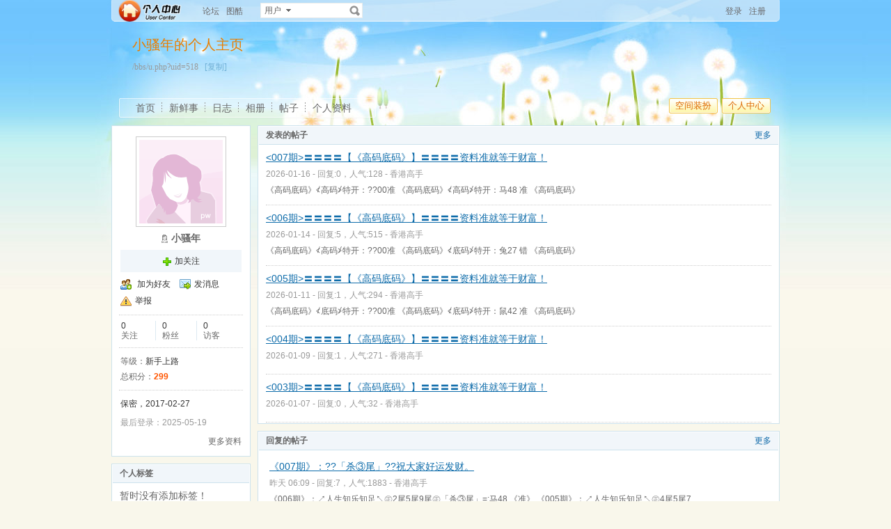

--- FILE ---
content_type: text/html; charset=GB2312
request_url: https://www.800950.com/bbs/u.php?uid=518
body_size: 8190
content:
<!doctype html>
<html>
<head>
<meta charset="gbk" />
<title>小骚年的个人主页 - 六合彩 - Powered by phpwind</title>
<meta name="generator" content="phpwind 8.7" />
<meta name="description" content="小骚年的个人主页" />
<meta name="keywords" content="小骚年的个人主页,六合彩" />
<base id="headbase" href="/bbs/" />
<link rel="stylesheet" href="images/pw_core.css?20111111" />
<link rel="stylesheet" href="u/images/style.css?20111111" />
<link rel="stylesheet" href="images/post/minieitor/minieitor.css?20111111" />
<style type="text/css">
/*body bg*/
html{background-color:#f9f7eb;}
body{color:#666666;font:12px Tahoma,Arial;}
.warp{background:url(u/themes/default85/images/head_bg.jpg) center 0 repeat-x;min-height:600px;}

/*link*/
a{color:#0e6caa; text-decoration:none;}
a:hover,.line{ text-decoration:underline;}
.s7{color:#6fb0d6;}
.s7:hover{color:#0e6caa;}
/*head bg*/
.header{/*background:url(u/themes/default85/images/head_pic.png) center top no-repeat;*/}

/*space banner*/
.spBan h2{color:#ea7e00;}
.spBan p{color:#999999;}

/*main bg*/
	.contUser{background:#ffffff;}/*right -> content*/
	
/*menu app*/
.menuApp{margin-top:35px;}

/*foot*/
.foot{color:#999999;}
.foot a{color:#666666;}

/*nav*/
.navA li a{color:#666666;font-size:14px;}
.navA li a:hover{text-decoration:none;color:#000;}
	/*left menubar list*/
		.navB .one a{font-size:14px;color:#0e6caa;}
		.navB a:hover{ text-decoration:none;}
		.navB li em{color:#ff0000; font-style:normal;}
		.navB .current a{color:#0e6caa;color:#333333;font-weight:700;}
		.navB .current,.navB li:hover{background:url(u/themes/default85/images/navBcur.png) 10px 0 no-repeat;}
		
/*app nav*/
.appNav_top{ background:url(u/themes/default85/images/appNav_top.png) no-repeat;}
.appNav{ background:url(u/themes/default85/images/appNav.png) no-repeat;color:#33798e;}
.appNav ul{background:url(u/themes/default85/images/appNav_ul.png) left bottom no-repeat;}
.appNav_bottom{ background:url(u/themes/default85/images/appNav_bottom.png) no-repeat;}
.appNav a{color:#33798e;}
.appNav li.current{background:url(u/themes/default85/images/appNav_cur.png) right center no-repeat; font-weight:700;}

	/*content nav one*/
.navC{border-bottom:1px solid #cce2ed;}
		.navC li{border-left:1px solid #cce2ed;border-right:1px solid #cce2ed;}
.navC li a{border-top:1px solid #cce2ed;background:#f1f6fa;color:#676568;}
.navC li a:hover{background:#ffffff;text-decoration:none;}
.navC .current,.navC li:hover{border-left:1px solid #cce2ed;border-right:1px solid #cce2ed;}
.navC li:hover a{border-top:1px solid #cce2ed;}
.navC .current a,.navC .current a:hover{background:#ffffff;border-bottom:1px solid #ffffff;color:#333333;border-top:1px solid #cce2ed;}
.navC .current a{ font-weight:700;}
		
/*nav bottom tips*/
	.tips input{color:#7eb0d3;}
	
/*box*/
.boxA,.boxB{border:1px solid #cce2ed;background:#ffffff;}
	.boxA h2,.boxB h2{background:#f1f6fa;border-bottom:1px solid #cce2ed;color:#666666;}
	
	.boxA h2 a{color:#106aa9;}
	.boxA .s7{color:#6fb0d6;}
.boxC{border:1px solid #cce2ed;}
	.boxC h3{font-weight:700;color:#333333;}

/*home info*/
.userInfo_home{background: url(u/themes/default85/images/userInfo.jpg) 0 0 no-repeat;}
	.userInfo{}
		.userInfoweek .button{background:url(u/themes/default85/images/pub.png) no-repeat;color:#ffffff;text-shadow: 1px 1px 0 #2d6dbf;}
		.userInfoweek .button:hover{ background-position:0 -28px;}
		.homeSk_input{background:url(u/themes/default85/images/homeSk_input.png) no-repeat;}
	.limit{color:#444444;}
	.homeSk{background:url(u/themes/default85/images/textarea.png) no-repeat;}
	.sk_show,.sk_img,.sk_link{color:#666;}

/*border*/
.bdA{border-bottom:1px solid #e4e4e4;}
.bdB{border-bottom:1px dotted #e4e4e4;}
/*bg*/
.bgA{background:#f1f6fa;}
.bgB{background:#ffffff;}
/*title*/
h1{font-size:14px;font-weight:700;color:#333333;line-height:1.5;padding-top:2px;}
.h5{border-bottom:1px solid #cce2ed;}
	.h5 li a{color:#666666;}
	.h5 .tab a{}
	.h5 .tab a:hover{ text-decoration:none;background:#f1f6fa;}
	.h5 .tab .current a{border:1px solid #cce2ed;border-bottom:0;background:#ffffff;}
/*list*/
.ulA li:hover,.ulA li.current{background:#f1f6fa;}
.ulA em{font-size:11px;}
.ulE li a{color:#666666;}
.ulE li.current,.ulE li:hover{background:#f1f6fa;}
.ulE li.current a{color:#0e6caa;}
/*replay dl*/
.redlA dl{background:#f1f6fa;}
.redlA .replyip{border:1px solid #c9ddec;background:#fff;color:#333;}
/*share*/
.shareA{background:#ffffff;border:1px solid #e4e4e4;}
.shareA span{border-left:1px solid #e4e4e4;background:#f1f6fa;}
.shareA:hover{border:1px solid #0e6caa;background:#6fb0d6;text-decoration:none;color:#ffffff;}
.shareA:hover span{border-left:1px solid #0e6caa;background:#6fb0d6;}
/*table*/
.tr2 td{border-top:1px solid #e4e4e4;border-bottom:1px dotted #e4e4e4;}
.tr3 td{border-bottom:1px dotted #e4e4e4;}
.tr3 .name em{color:#999999;}
.tr3 .name{color:#333333;}
.tr3 .value{color:#999999;}
.tr3 .value .b a{color:#333333;}
.setTable .th{color:#333333;}
.z .tr5:hover td{background:#f1f6fa;}
.z2 .tr3:hover td{background:#f4f9fc;}
.tr6 th{background:#f1f6fa;}
.tr6 td,.tr6 th{border-bottom:1px solid #cce2ed;color:#333333;}
.user-tr:hover{background:#f1f6fa;}
/*jobcenter*/
.tasks_text .one{background:#f1f6fa;}
/*mail add*/
.mailFri dl{background:#f1f6fa;}
.mailFri .current dl{border:1px solid #fae3b9;background:#ffffe3;}
/*search*/
.search{border:1px solid #eaeceb;background:#ffffff;}
.search .sip{background:#ffffff;}
.search ul{border:1px solid #e4e4e4;background:#ffffff;}
.search ul li:hover,.search ul li.current{background:#f1f6fa;}
.search button{background:#fff url(u/images/search.png) 2px 2px no-repeat;}
.spaceTip{background:#ffffe3;border:1px solid #fae3b9;}
.spaceTip a{color:#0e6caa;}
/*user list*/
.dlA .dl{border-top:1px dotted #cccccc;}
.dlA .dl2{background:#f1f6fa;}
.dlA .dl2 dt img{border:1px solid #e4e4e4;background:#ffffff;}
.dlB .dl{border-bottom:0px dotted #cccccc;}
.dlB .dd p,.dlB .dd2 p{color:#333;}
.dlE dl{border-bottom:1px solid #e4e4e4;}
.dynamic .dd,.dynamic .dd2{border-bottom:1px dotted #e4e4e4;}
.feedImg img{border:1px solid #e4e4e4;}
.feedImgB{border:1px solid #cccccc;background:#f9f9f9;color:#999999;}
.feedImgB a{color:#6fb0d6;}
/*infoBox*/
.ulInfoA li{border-left:1px solid #dce9f1;}
.ulInfoA li em{font-size:14px; font-weight:700; font-family:Tahoma, Geneva, sans-serif}
.ulInfoA li a{color:#666666;}
.ulInfoA li a em{color:#0e6caa;}
/*jobcenter*/
.user-tr td,.user-tr3 td{border-top:1px dotted #e4e4e4;}
.user-tr img{border:1px solid #e4e4e4;}
.text_open{ font-size:14px;color:#333333;font-weight:700;}
.text_open:hover{text-decoration:none;color:#0e6caa;}
.current .text_open{text-decoration:none;color:#0e6caa;}
.tasks_face_list li img{border:1px solid #e4e4e4;}
.tasks_text_tr td{border-top:0;}
/*app groups list*/
.dlC .dd .titleB{border-bottom:1px dotted #cccccc;}
.dlC .dd2 p.titleB{color:#333;}
/*hot*/
.w300 h2{ font-size:14px;color:#ff5500; font-weight:700;}
.w300-box{border:1px solid #e4e4e4;}
.w-390 .tr3:hover td{background:#f1f6fa;}
.today-user a{color:#333333;}
.img-list-a .current dd{ font-size:14px;color:#ff5500; font-weight:700;}
.img-list-a dl{border-bottom:1px solid #e4e4e4;}
.img-list-b li .aimg{background:#ffffff;border:1px solid #e4e4e4;}
/*ap photo*/
.g_listA li .aimg,.galbum_photo .g_listA li .aimg{background:#ffffff;border:1px solid #e4e4e4;}
.g_listAC li.current div.aimg,.galbum_photo .g_listA li.current .aimg{border:1px solid #fae3b9;background:#ffffe3;}
/*toolItem*/
.toolItem{border-bottom:2px solid #e4e4e4;}
.toolItem th{font-weight:700}
.toolItem .infos{border-bottom:1px dotted #cccccc;}
.toolInfo .toolTitle{background-color:#ffffe3; font-weight:800;border-top:2px solid #cccccc;}
/*flash upload*/
.g_photosbox td{border-bottom:1px dotted #e4e4e4;}
.photoup dt{border:1px solid #cccccc;}
/* space setting */
.moduleList li{border:1px solid #cce2ed; background-color:#f1f6fa;}
.moduleList li .icon,.moduleList li label.fl{color:#999999;}
/*help pop*/
a.help_a i{border:1px solid #fae3b9;background:#ffffe3;color:#333333;}
/*conFeed*/
.homeBg{background:#ffffff url(u/themes/default85/images/homebg.png) right 0 repeat-y;}
.feedsAll{background:#ffffff url(u/themes/default85/images/) repeat-x;border:1px solid #cce2ed;border-bottom:0;}
/*space_info*/
#space_info .face img{ border:1px solid #cccccc;}
#space_info .line{border-bottom:1px dotted #cccccc;}
.appList li a{color:#333333;}
/*conFeed*/
.conFeed .dl{border-bottom:1px dotted #cccccc;}
.conFeed .dl:hover{background:#f9f9f9;}
.conFeed .dd .title{color:#333333;} /*weibo title*/
.conFeed .dd cite a{color:#999999;}
.forward{border:1px solid #e4e4e4;background:#f9f9f9;}
.redlB .img{border:1px solid #e4e4e4;background:#ffffff;}
.redlB .dlA{border-top:1px dotted #cccccc;}
.redlB .ddA textarea{border:1px solid #e4e4e4;}
.forward .redlB{background:#ffffff;}
.feedAdmin{border-bottom:1px dotted #cccccc;}
/*Friends List*/
.friDl{border-bottom:1px dotted #cce2ed;}
/*friends search*/
.friSearch{background:#f4f9fc;}
.friSip{border:1px solid #e4e4e4;}
.friSelect{border-left:1px solid #e4e4e4;}
/*windows table*/
.tA{border-top:1px solid #e8f5fb}
.tA .tr td{background:#f2f9fd;border-bottom:1px solid #d7eef8;border-right:1px solid #f2f9fd;border-left:1px solid #f2f9fd;color:#698fa0;}
.tA td,.tA th{border-bottom:1px solid #e8f5fb;border-right:1px solid #fff;border-left:1px solid #fff;}
.tA tr:hover td,.tA tr:hover th{background:#f7fbff;border-bottom:1px solid #e8f5fb;border-right:1px solid #e8f5fb;border-left:1px solid #e8f5fb;color:#1d6180;}
/*span color*/
.s1{color:#f00;}/*red*/
.s2{color:#ff5500;}/*org*/
.s3{color:#080;}/*green*/
.s4{color:#0e6caa;}/*blue*/
.s5{color:#333333;}/*black*/
.s6{color:#666666;}
.s7{color:#6fb0d6;}
.gray{color:#999999;}
/*ie6 png 24*/
.topwarp,.place div.one,.place div img,.navA,.popImgdel,.appNav_top,.appNav,.appNav_bottom,.logo img,.appNav .one li a img,h4.site img,.refresh img,.aset img{_behavior: url("u/images/iepngfix.htc");}

/*expandApp*/
.expandApp{border:1px solid #cce2ed;background:#ffffff;}
.msg span{position: absolute;font-size:14px;text-align:center; left: 600px; top: 294px; width: 350px; height: 17px; font-family: Arial; text-align: left; word-wrap: break-word;}
</style>

<link rel="stylesheet" href="u/images/usercenter.css?20111111" />

<script type="text/javascript" src="js/core/core.js"></script>
<script type="text/javascript" src="js/pw_ajax.js"></script>
<script type="text/javascript" src="js/core/tab.js"></script>
<script>
var imgpath = 'images';
var verifyhash = '5f47bcf9';
var winduid = '';
var windid	= '';
var groupid	= 'guest';
var charset = 'gbk';
var basename = '';
var temp_basename = '';
var modeimg = 'images/apps';
function resizeImg(ele){
	var a=ele;
	if(a.width<30||a.height<30){
		setTimeout(function(){
resizeImg(a);
		},10)
		return false;
	}
	if(a.width>100){
		
a.width = 100;

		} else if(a.height>100){
a.height=100;
		}
}
</script>

<!--[if IE 9 ]>
<meta name="msapplication-task" content="name=网站首页; action-uri=/bbs; icon-uri=favicon.ico" />
<meta name="msapplication-task" content="name=个人中心; action-uri=u.php; icon-uri=images/ico/home.ico" />
<meta name="msapplication-task" content="name=我的帖子; action-uri=apps.php?q=article; icon-uri=images/ico/post.ico" />
<meta name="msapplication-task" content="name=消息中心; action-uri=message.php; icon-uri=images/ico/mail.ico" />
<meta name="msapplication-task" content="name=我的设置; action-uri=profile.php; icon-uri=images/ico/edit.ico" />
<![endif]-->
</head>
<body>

<div class="warp">
	<div class="header">
	<div class="topbar">
		<div class="topwarp cc">
<a href="index.php" class="logo"><img src="u/images/logo.png" width="116" height="31" title="六合彩" /></a>
<div class="fl mr10">

	<span    ><a id="nav_key_up_1" href="index.php?m=bbs" title="" >论坛</a></span>

	<span    ><a id="nav_key_up_9" href="html/channel/tucool" title="" >图酷</a></span>

	<span    ><a id="nav_key_up_" href="" title="" ></a></span>

</div>
<div class="search">
<form id="searchForm" action="searcher.php" method="post" target="_blank">
	<input type="hidden" name="verify" value="5f47bcf9">
	<input type="hidden" name="step" value="2">
	<input id="searchType" type="hidden" name="type" value="user">
	<span id="submitSearch" class="adown fl cp">用户</span>
	<div id="searchTypeSelect" class="fl" style="display:none;">
		<ul>
	
	<li id="searchType_thread" class="current">帖子</li>
	
	<li id="searchType_user" >用户</li>
	
	<li id="searchType_forum" >版块</li>

		</ul>
	</div>
	<input id="searchKeyword" class="sip" name="keyword" type="text">
	<button type="submit">搜索</button>
</form>
</div>
<script type="text/javascript">
var timeoutSpecifier = null;
function hideSubMenu(subMenuId) {
	timeoutSpecifier = setTimeout(function() {
		getObj(subMenuId).style.display = 'none';
	}, 100);
}
function ctrlSubMenu(parentId, subMenuId) {
	clearTimeout(timeoutSpecifier);
	getObj(subMenuId).style.display = '';
	getObj(parentId).onmouseout = function() {
		hideSubMenu(subMenuId);
		getObj(parentId).onmouseout = '';
	};
	getObj(subMenuId).onmouseout = function() {
		hideSubMenu(subMenuId);
	};
	getObj(subMenuId).onmouseover = function() {
		clearTimeout(timeoutSpecifier);
		getObj(subMenuId).style.display = '';
	};
}
function bindSearchTypes() {
	var elements = getObj('searchTypeSelect').getElementsByTagName('li');
	for (i=0; i<elements.length; i++) {
		elements[i].onclick = function() {
currentType = this.id.substr(11);
getObj('searchType').value = currentType;
selectSearchType();

getObj('submitSearch').innerHTML = this.innerHTML.replace(/(\s*$)/g, "");
if (getObj('searchKeyword').value != '') {
	//getObj('searchForm').submit();
} else {
	getObj('searchKeyword').focus();
}
displayElement('searchTypeSelect', false);
		}
	}
}
function selectSearchType() {
	var elements = getObj('searchTypeSelect').getElementsByTagName('li');
	currentType = getObj('searchType').value;
	for (i=0; i<elements.length; i++) {
		elements[i].className = (elements[i].id.substr(11) == currentType ? 'current' : '');
	}
}


onReady(function(){
		if(is_webkit && getObj('bookmarkExplore')){
getObj('bookmarkExplore').parentNode.removeChild(getObj('bookmarkExplore'));
		}
		bindSearchTypes();
		getObj('submitSearch').onmouseover = function() {
selectSearchType();
ctrlSubMenu('submitSearch', 'searchTypeSelect');
		};
})
//getObj('submitSearch').onclick = function() {getObj('searchForm').submit();};
</script>
<div class="fr">

	<a href="login.php">登录</a>
	<a href="register.php" class="mr10" rel="nofollow">注册</a>

</div>
		</div>
	</div>
<!--head begin-->

	<div class="head">
		<div class="spBan">
<div class="site">
	<h2 id="spaceName">
		小骚年的个人主页
		<a id="showNameEditLink" style="display:none;" class="s7 f12" href="u.php?a=set&tab=basic">[编辑]</a>
	</h2>
	<p></p>
	<p>/bbs/u.php?uid=518 &nbsp;<a href="javascript:;" id="bookmarkExplore" onClick="Addtoie('/bbs/u.php?uid=518','小骚年的个人主页');" class="s7">[收藏]</a>&nbsp;<a href="javascript:;" onClick="CopyCode('/bbs/u.php?uid=518')" class="s7">[复制]</a></p>
</div>
<div class="bannerBg"></div>
		</div>
		<div class="cc">
		<div class="fr">
	<span class="btn4 fl"><span><button onClick="location.href='/bbs/u.php?a=set'">空间装扮</button></span></span><span class="btn4 fl"><span><button onClick="location.href='/bbs/u.php'">个人中心</button></span></span>
		</div>
		<div class="navA">
<ul>
	<li class="current"><a href="u.php?uid=518">首页</a></li>
	<li><a href="apps.php?q=weibo&uid=518">新鲜事</a></li>

	<li><a href="apps.php?q=diary&uid=518">日志</a></li>


	<li><a href="apps.php?q=photos&uid=518">相册</a></li>

	<li><a href="apps.php?q=article&uid=518">帖子</a></li>
	<li class="none"><a href="u.php?a=info&uid=518">个人资料</a></li>
	<!-- <li><a href="apps.php?q=diary" class="down">更多</a></li> -->
</ul>
		</div>
		</div>
	</div>
<script>
/**/
</script>

	</div>
	<div id="menu_setskin" style="display:none;">
		<div class="pw_menu" style="position:absolute;margin:-2px 0 0 -431px;height:270px;width:435px;">
		<div class="pw_menuBg">
<h6><img src="images/pwicon/style.gif" align="absmiddle" alt="个人中心风格切换" /></h6>
<div class="c mb10">&nbsp;</div>

	<ul class="cc menuSkin" style="height:210px;">

		<li class="li_menu_skin li_menu_skin1 " style='display:block;'>
<a href="javascript:;" onClick="Change_Skin('black');">
	<i style="background:url(u/themes/black/images/preview.jpg) no-repeat">&nbsp;</i>
	<span><label for="skinblack"><input type="radio" name="spaceskin" value="black" id="skinblack" class="mr5"  />黑色</label></span>
</a>
		</li>

		<li class="li_menu_skin li_menu_skin1 " style='display:block;'>
<a href="javascript:;" onClick="Change_Skin('default');">
	<i style="background:url(u/themes/default/images/preview.jpg) no-repeat">&nbsp;</i>
	<span><label for="skindefault"><input type="radio" name="spaceskin" value="default" id="skindefault" class="mr5"  />翱翔</label></span>
</a>
		</li>

		<li class="li_menu_skin li_menu_skin1 current" style='display:block;'>
<a href="javascript:;" onClick="Change_Skin('default85');">
	<i style="background:url(u/themes/default85/images/preview.jpg) no-repeat">&nbsp;</i>
	<span><label for="skindefault85"><input type="radio" name="spaceskin" value="default85" id="skindefault85" class="mr5"  checked />蒲公英</label></span>
</a>
		</li>

		<li class="li_menu_skin li_menu_skin1 " style='display:block;'>
<a href="javascript:;" onClick="Change_Skin('ink');">
	<i style="background:url(u/themes/ink/images/preview.jpg) no-repeat">&nbsp;</i>
	<span><label for="skinink"><input type="radio" name="spaceskin" value="ink" id="skinink" class="mr5"  />山水</label></span>
</a>
		</li>

		<li class="li_menu_skin li_menu_skin1 " style='display:block;'>
<a href="javascript:;" onClick="Change_Skin('love');">
	<i style="background:url(u/themes/love/images/preview.jpg) no-repeat">&nbsp;</i>
	<span><label for="skinlove"><input type="radio" name="spaceskin" value="love" id="skinlove" class="mr5"  />友情</label></span>
</a>
		</li>

		<li class="li_menu_skin li_menu_skin1 " style='display:block;'>
<a href="javascript:;" onClick="Change_Skin('navgreen');">
	<i style="background:url(u/themes/navgreen/images/preview.jpg) no-repeat">&nbsp;</i>
	<span><label for="skinnavgreen"><input type="radio" name="spaceskin" value="navgreen" id="skinnavgreen" class="mr5"  />礼物</label></span>
</a>
		</li>

		<li class="li_menu_skin li_menu_skin2 " style='display:none;'>
<a href="javascript:;" onClick="Change_Skin('navyblue');">
	<i style="background:url(u/themes/navyblue/images/preview.jpg) no-repeat">&nbsp;</i>
	<span><label for="skinnavyblue"><input type="radio" name="spaceskin" value="navyblue" id="skinnavyblue" class="mr5"  />深蓝</label></span>
</a>
		</li>

		<li class="li_menu_skin li_menu_skin2 " style='display:none;'>
<a href="javascript:;" onClick="Change_Skin('prayer');">
	<i style="background:url(u/themes/prayer/images/preview.jpg) no-repeat">&nbsp;</i>
	<span><label for="skinprayer"><input type="radio" name="spaceskin" value="prayer" id="skinprayer" class="mr5"  />祈祷</label></span>
</a>
		</li>

</ul>

<div class="cc" style="padding-left:12px;padding-bottom:5px;">
 <input type="hidden" name="skin_now_page" id="skin_now_page" value="1">
 <input type="hidden" name="skin_total_page" id="skin_total_page" value="2">
 <div class="pages o_useskin_pages" style="position:absolute;">

	<a name="o_useskin_pages_name_1" class='current' id="o_useskin_pages_1" href="javascript:;" onClick="show_o_useskin_page(1);change_link_bg(1);">1</a>

	<a name="o_useskin_pages_name_2"  id="o_useskin_pages_2" href="javascript:;" onClick="show_o_useskin_page(2);change_link_bg(2);">2</a>

  <a href="javascript:;" onClick="show_o_useskin_nextpage();change_link_bg_nextpage();">&raquo;</a></div>
</div>

		</div>
		</div>
	</div>
<script>
/**/
</script>
	<div class="main">

<div class="sideAll">
	
<script>
var db_urlcheck = "phpwind.net,phpwind.com";
var db_bbsurl = '/bbs';
</script>
<script type="text/javascript" src="js/pw_lwd.js"></script>
		<div class="sideA">

<div id="space_info" class="boxA">
	<h2 style="display:none;"></h2>
	<div class="face tac mb5"><img src="images/face/none.gif" width="120" height="120" /></div>
	<p class="tac mb5">
<span class="women_unol mr5" title="离线" alt="离线" style="display:inline-block; text-indent:0; float:none;"></span><strong class="f14 b">小骚年</strong>
	</p>
	<p class="mb5"></p>
	<div>

	</div>

	<div class="cc mb5 tac pd5 bgA">
<a href="javascript:;" onclick="Attention.add(this,'518',0)" class="add_follow">加关注</a>

	</div>
	<ul class="appList cc">
		<li><img src="u/images/space/si_1.png" class="mr5" />
<a href="pw_ajax.php?action=addfriend&touid=518" onclick="return ajaxurl(this);">加为好友</a>

		</li>

		
		<li><img src="u/images/space/si_6.png" class="mr5" /><a href="pw_ajax.php?action=msg&touid=518" onclick="return ajaxurl(this);">发消息</a></li>
		
		<li><img src="u/images/space/report.png" class="mr5" /><a id="report_user" href="javascript:;" onclick="sendmsg('pw_ajax.php?action=report&type=user&tid=518','',this.id);">举报</a></li>
	</ul>

	<div class="line"></div>
	<ul class="ulInfoA cc">
		<li class="none"><span class="s5">0</span><p>关注</p></li>
		<li><span class="s5">0</span><p>粉丝</p></li>
		<li><span class="s5">0</span><p>访客</p></li>
	</ul>
	<div class="line"></div>
	<ul>
		<li><span>等级：</span><span class="s5">新手上路</span></li>

		<li><span>总积分：</span><span class="s2 b">299</span></li>

    </ul>

	<div class="line"></div>
	<ul class="mb5">
		<li class="s5">保密，2017-02-27
		</li>

	</ul>
	<p class="gray mb5">最后登录：2025-05-19</p>
	<p class="cc">

		<span class="fr"><a class="s6" href="u.php?a=info&uid=518">更多资料</a></span>

	</p>

</div>

<div class="boxA" id="space_tags">
	<h2>
		<span>个人标签</span>
	</h2>

	<div class="p10 f14">暂时没有添加标签！</div>

</div>

		</div>
		<div class="sideB side_750">

<div class="boxA" id="space_article">
	<h2>

		<em><a href="apps.php?q=article&uid=518">更多</a></em>

		<span>发表的帖子</span>
	</h2>

	<div class="article_list">

		<dl>
<dt><a href="read.php?tid=1052037" class="line"><007期>〓〓〓〓【《高码底码》】〓〓〓〓资料准就等于财富！ </a></dt>
<dd><p class="gray">2026-01-16 - 回复:0，人气:128 - <a href="thread.php?fid=2" class="gray">香港高手</a></p>《高码底码》≮高码≯特开：??00准
《高码底码》≮高码≯特开：马48 准
《高码底码》</dd>
		</dl>

		<dl>
<dt><a href="read.php?tid=1041296" class="line"><006期>〓〓〓〓【《高码底码》】〓〓〓〓资料准就等于财富！ </a></dt>
<dd><p class="gray">2026-01-14 - 回复:5，人气:515 - <a href="thread.php?fid=2" class="gray">香港高手</a></p>《高码底码》≮高码≯特开：??00准
《高码底码》≮底码≯特开：兔27 错
《高码底码》</dd>
		</dl>

		<dl>
<dt><a href="read.php?tid=1034557" class="line"><005期>〓〓〓〓【《高码底码》】〓〓〓〓资料准就等于财富！ </a></dt>
<dd><p class="gray">2026-01-11 - 回复:1，人气:294 - <a href="thread.php?fid=2" class="gray">香港高手</a></p>《高码底码》≮底码≯特开：??00准
《高码底码》≮底码≯特开：鼠42 准
《高码底码》</dd>
		</dl>

		<dl>
<dt><a href="read.php?tid=1024980" class="line"><004期>〓〓〓〓【《高码底码》】〓〓〓〓资料准就等于财富！ </a></dt>
<dd><p class="gray">2026-01-09 - 回复:1，人气:271 - <a href="thread.php?fid=2" class="gray">香港高手</a></p></dd>
		</dl>

		<dl>
<dt><a href="read.php?tid=1017525" class="line"><003期>〓〓〓〓【《高码底码》】〓〓〓〓资料准就等于财富！ </a></dt>
<dd><p class="gray">2026-01-07 - 回复:0，人气:32 - <a href="thread.php?fid=2" class="gray">香港高手</a></p></dd>
		</dl>

	</div>

</div>

<div class="boxA" id="space_reply">
	<h2>

		<em><a href="apps.php?q=article&uid=518&see=post">更多</a></em>

		<span>回复的帖子</span>
	</h2>

	<div class="article_list">
		<ul class="ulA">

<dl>
                <dt><a href="job.php?action=topost&tid=1050399&pid=5907274" class="line" target="_blank">《007期》：??「杀③尾」??祝大家好运发财。 </a></dt>
                <dd><p class="gray">昨天 06:09 - 回复:7，人气:1883 - <a href="thread.php?fid=2" class="gray">香港高手</a></p>《006期》：↗人生知乐知足↖㊣2尾5尾9尾㊣「杀③尾」=:马48 《准》
《005期》：↗人生知乐知足↖㊣4尾5尾7</dd>
            </dl>

<dl>
                <dt><a href="job.php?action=topost&tid=1048923&pid=5889240" class="line" target="_blank">↘016期↙〔空空荡荡〕【［杀 5 合］】保你横财 ..</a></dt>
                <dd><p class="gray">昨天 00:51 - 回复:20，人气:1561 - <a href="thread.php?fid=5" class="gray">新澳门高手</a></p>↘003期↙［杀 5 合］ 01合+03合+04合+06合+07合 特开鸡09盈
↘004期↙［杀 5 合］ 01合+04合+08合+09合+11</dd>
            </dl>

<dl>
                <dt><a href="job.php?action=topost&tid=1048740&pid=5888191" class="line" target="_blank">016期：超准{杀2段}！超准{杀2段}！超准{杀2段} ..</a></dt>
                <dd><p class="gray">昨天 00:16 - 回复:22，人气:1863 - <a href="thread.php?fid=5" class="gray">新澳门高手</a></p>354期：卍谢阿美卍★2段3段★{杀2段} T 鼠30对
355期：卍谢阿美卍★2段4段★{杀2段} T 狗08错
356期：卍谢</dd>
            </dl>

<dl>
                <dt><a href="job.php?action=topost&tid=1048338&pid=5888200" class="line" target="_blank">016期【专赌↖独字合字↖，［菊花台］】</a></dt>
                <dd><p class="gray">前天 22:55 - 回复:9，人气:389 - <a href="thread.php?fid=5" class="gray">新澳门高手</a></p>016期［菊花台］合字合字合字↖独字合字↖特 ？[对]</dd>
            </dl>

<dl>
                <dt><a href="job.php?action=topost&tid=1047986&pid=5885767" class="line" target="_blank">【016期】: 《「8合」 》 全部真实记录....，回 ..</a></dt>
                <dd><p class="gray">前天 21:52 - 回复:68，人气:3076 - <a href="thread.php?fid=5" class="gray">新澳门高手</a></p>【359期】:「8合」∞02合13合05合03合01合08合09合06合∞特 羊11(对)
【360期】:「8合」∞10合04合07合02合</dd>
            </dl>

		</ul>
	</div>

</div>

<script type="text/javascript" src="js/app_comment.js"></script>
<script type="text/javascript" src="u/js/board.js"></script>
<div class="boxA" id="space_messageboard">
    <h2>

		<span>留言板</span>
	</h2>
	<div id="board_container" class="p10">
		<form method="post" name="FORM" action="apps.php?q=ajax&a=commreply" onsubmit="return false;">
		<div class="minieitor_pw cc">
<ul class="miniUl">
	<li><a href="javascript:" title="插入url链接" class="milink_pw" onClick="createLinkBox();" id="createlinkid">插入url链接</a></li>
	<li><a href="javascript:" title="添加表情" class="mishow_pw" id="td_face" onClick="showDefault();resetPos(this);" unselectable="on">添加表情</a></li>
</ul>
<div class="minitextarea">
	<textarea maxlength="200" id="board" name="atc_content"></textarea>
	<input type="hidden" id="board_uid" value="518" />
	<div class="c"></div>
</div>
<div class="c"></div>
		</div>
		<span class="btn" style="margin:0;"><span><button type="submit" onclick="postBoard();">留言</button></span></span>
		<div id="linkbox" style="display:none;"></div>
		</form>
		<div class="mb10 c">&nbsp;</div>
		<div class="dlA">
<div id="createboardbox"></div>

		</div>
	</div>
</div>
 <script>
var charset = 'gbk';
var imgpath   = 'images';
var stylepath = '';
function addsmile(NewCode){
	getObj('board').value += ' [s:'+NewCode+'] ';
}
function resetPos(o){
	getObj('pw_box').style.top = o.getBoundingClientRect().top+ietruebody().scrollTop-227+'px'
}
</script>
<script type="text/javascript" src="html/js/face.js"></script>
<script type="text/javascript" src="js/post.js"></script>
<div id="menu_face" class="menu" style="display:none;"></div>

		</div>
	
</div>

	<div class="c"></div>
  </div>
	<div class="foot">
		<div class="mb5">
    <div class="bottom tac">
<span class="mr10"><a id="nav_key_up_12" href="sendemail.php" title="" >联系我们</a></span><span class="gray mr10">|</span><span class="mr10"><a id="nav_key_up_13" href="simple/" title="" >无图版</a></span><span class="gray mr10">|</span><span class="mr10"><a id="nav_key_up_14" href="m/introduce.php" title="" >手机浏览</a></span><span class="gray mr10">|</span><a href="job.php?action=erasecookie&verify=0662b722" rel="nofollow">清除Cookies</a>
    </div>
		</div>
		<div class="f10 s6 tac">
<p class="mb5">Powered by <a href="http://www.phpwind.net/" target="_blank" class="s4">phpwind v8.7</a>&nbsp;<a href="http://www.phpwind.com/certificate.php?host=www.800950.com" target="_blank" rel="nofollow">Certificate</a> Copyright Time now is:01-17 06:52<br /> &copy;2003-2011 <a href="/bbs/" target="_blank">九龙</a> 版权所有 Gzip enabled   <span id="stats"></span>
<span id="windspend">Total 0.059292(s)</span></p>
		</div>
	</div>
</div>

<script type="text/javascript" src="js/global.js"></script>
<script type="text/javascript" src="js/app_global.js"></script>

<script defer src="https://static.cloudflareinsights.com/beacon.min.js/vcd15cbe7772f49c399c6a5babf22c1241717689176015" integrity="sha512-ZpsOmlRQV6y907TI0dKBHq9Md29nnaEIPlkf84rnaERnq6zvWvPUqr2ft8M1aS28oN72PdrCzSjY4U6VaAw1EQ==" data-cf-beacon='{"version":"2024.11.0","token":"346a07f6c7644bc29bcb37e79e2c7d40","r":1,"server_timing":{"name":{"cfCacheStatus":true,"cfEdge":true,"cfExtPri":true,"cfL4":true,"cfOrigin":true,"cfSpeedBrain":true},"location_startswith":null}}' crossorigin="anonymous"></script>
</body>
</html>

<script>
var openmenu = {'td_omainNav' : 'menu_omainNav'};
window.onReady(function(){
	read.InitMenu();
	//消息提示
	new messageTip(35).init();
});
WINDOW_LOADED=1;
</script>


--- FILE ---
content_type: text/css
request_url: https://www.800950.com/bbs/images/post/minieitor/minieitor.css?20111111
body_size: 682
content:
/*-------------------------------------
#Description:      minieitor.css
#Version:          v0.1
#Author:           2010-4-17 13:00
#Recent:           2010-4-17 13:00
-------------------------------------*/
.c{clear:both;font:0px/0px Arial;overflow:hidden;height:0;width:0;}
.minieitor_pw .miniUl,.minieitor_pw .miniUl li:hover,.milink_pw,.mistrong_pw,.micolor_pw,.mishow_pw{background:url(bg.png) 9999px 9999px;}
.minieitor_pw{border:1px solid #c8c8c8; font-size:12px;overflow:hidden;margin-bottom:10px;background:#fff;}
.minieitor_pw .miniUl{ background-position:0 bottom;padding:0 6px;overflow:hidden;height:28px;margin:0;border-bottom:1px solid #e4e4e4;}
.minieitor_pw .miniUl li{float:left;margin:4px 3px 0 0;padding:0;width:20px;height:20px; list-style:none;}
.minieitor_pw .miniUl li:hover{ background-position:-40px 0;}
.minieitor_pw .miniUl li a{float:left;width:18px;height:18px;display:block; text-indent:-2000em;overflow:hidden;}
.minitextarea{padding:2px 2px 2px 4px;_padding:2px 4px;_float:left;}
.minitextarea textarea{border:0;width:100%;_width:100%;line-height:1.5;height:80px;padding:0;margin:0; font-size:12px;float:left;overflow-y:auto;}
.mistrong_pw{ background-position:4px 4px; background-repeat:no-repeat;}
.micolor_pw{ background-position:4px -18px;}
.milink_pw{ background-position:3px -43px;}
.mishow_pw{ background-position:2px -68px;}
.minibox{border:1px solid #ccc;background:#fff;}
#colorbox{width:91px;height:78px;padding:3px 0 0 3px;overflow:hidden;border:1px solid #ccc;background:#fff;}
#colorbox div{cursor:pointer;width:8px;height:8px;float:left;margin:0 3px 3px 0;border:1px #000 solid;font:0/8px arial}

.face_main{height:200px;overflow-Y:auto}
.face_main ul{padding:5px 0 0 5px;}
.face_main li{float:left;width:40px;margin:7px 7px 0;display:inline;}
.face_main li img{max-width:32px;max-height:32px;padding:3px;_width:32px;_height:32px;float:left;}
.face_main li a{border:1px solid #fff;display:block;float:left;}
.face_main li a:hover{border:1px solid #76daff;}
.face_pages{padding:10px 0 10px 10px;}
.face_pages a,.face_pages b{float:left;border:1px solid #e0e0e0;background:#fff;color:#505050; font-size:11px;padding:0 5px;margin-right:1px;}
.face_pages a:hover,.face_pages b{background:#808080;color:#fff; text-decoration:none;}

.wy_menu{border:1px solid #c4e7fc;padding:1px;background:#fff; position:absolute;width:308px}
.wy_menu .wy_title{line-height:22px;padding:0 5px;background: url(editor_bg.png) 0 -120px repeat-x;color:#2054ce;cursor:move}
.wy_title .down_left,.wy_title .down_right{width:0;height:0;overflow:hidden; text-indent:-2000em;line-height:0;border-top:5px transparent dotted;border-bottom:5px transparent dotted;margin-top:5px; cursor:pointer;}
.wy_title .down_left{border-right:5px #0086de solid;border-left:0;}
.wy_title .down_right{border-left:5px #0086de solid;border-right:0;}
.wy_title ul{float:left;margin:1px 5px 0;padding-top:1px;}
.wy_title li{float:left;line-height:21px;padding:0 5px; cursor:pointer;}
.wy_title .current{border-left:1px solid #abd1e5;border-right:1px solid #abd1e5;border-top:2px solid #3ca61a;background:#fff;line-height:18px;color:#0066cc;}
.wy_title li i{font-style:normal;float:left;}

--- FILE ---
content_type: application/javascript
request_url: https://www.800950.com/bbs/u/js/board.js
body_size: 652
content:
function postBoard(){
	var title = getObj('board').value;
	var uid = getObj('board_uid').value;
	if (typeof(uid) == "undefined") {
		showDialog('error','没有要留言的对象');
		return false;
	}
	if (title.length < 3) {
		showDialog('error','留言字数不得少于3字节');
		return false;
	}
	
	if (title.length > 200) {
		showDialog('error','留言字数不得多于200字节');
		return false;
	}
	
	if (uid == winduid) {
		showDialog('error','不能自己给自己留言');
		return false;
	}
	ajax.send('apps.php?q=ajax&a=postboard','&uid='+uid+'&title='+ajax.convert(title),function(){
		var rText = ajax.runscript(ajax.request.responseText);
		if (rText.indexOf('<') != -1){
			var createboardbox = getObj('createboardbox');
			createboardbox.innerHTML = rText + createboardbox.innerHTML;
			getObj('board').value = '';
		} else {
			ajax.guide();
		}
	});
}
function delBoard(bid){
	if (isNaN(bid)) {
		showDialog('error','错误');
	}
	ajax.send('apps.php?q=ajax&a=delboard','id='+bid,function(){
		var rText = ajax.request.responseText;
		if (rText=='success') {
			delElement('board_'+bid);
		} else {
			ajax.send();
		}
	});
}
function creatBoard(container,bid,face,title){
	if (isNaN(bid)) {
		showDialog('error','错误');
	}
	container = objCheck(container);
	var dl	= elementBind('dl','board_'+bid,'cc');
	var dt	= elementBind('dt');
	var img	= elementBind('img','','img-50');
	img.src	= face;
	var img_a = elementBind('a');
	img_a.href = 'u.php';
	img_a.appendChild(img);
	dt.appendChild(img_a);
	var dd  = elementBind('dd','','dd60');
	var del_a = elementBind('a','','del fr mr10','cursor: pointer;');
	del_a.setAttribute('onclick',"pwConfirm('是否确定删除本条留言',this,function(){delBoard('"+bid+"')})");
	del_a.innerHTML = '删除';
	var username_a = elementBind('a','','b');
	username_a.href = 'u.php';
	username_a.innerHTML = windid;
	var postdate_span = elementBind('span','','gray');
	var date = new Date();
	var thispost = dateFormat(date,'yyyy-mm-dd hh:ii:ss');
	postdate_span.innerHTML = thispost+': ';
	var title_p = elementBind('p','','f14');
	title_p.innerHTML = title;
	
	dd.appendChild(del_a);
	dd.appendChild(username_a);
	dd.appendChild(postdate_span);
	dd.appendChild(title_p);
	dl.appendChild(dt);
	dl.appendChild(dd);
	/*
	var dd2 = elementBind('dd','','dd30 ddbor');
	var username_a = elementBind('a');
	username_a.href = 'mode.php?q=user';
	username_a.innerHTML = windid;
	var postdate_span = elementBind('span','','f10 gray');
	var date = new Date();
	var thispost = dateFormat(date,'yyyy-mm-dd hh:ii:ss');
	postdate_span.innerHTML = thispost+': ';
	var br = elementBind('br');
	var title_span = elementBind('span');
	title_span.innerHTML = title;
	dd2.appendChild(username_a);
	dd2.appendChild(postdate_span);
	dd2.appendChild(br);
	dd2.appendChild(title_span);
	dl.appendChild(dt);
	dl.appendChild(dd);
	dl.appendChild(dd2);
	*/
	var createboardbox = getObj('createboardbox');
	createboardbox.insertBefore(dl,createboardbox.firstChild);
}

--- FILE ---
content_type: application/javascript
request_url: https://www.800950.com/bbs/js/post.js
body_size: 3983
content:
/*
descript:贴子页js
*/
var count = 1;
var menushow = '';
var picpath = imgpath+"/post/smile/";

var header = document.getElementsByTagName("head")[0];
var script = document.createElement("script");
script.src = 'js/lang/zh_cn.js';
header.appendChild(script);

if (document.documentElement.addBehavior) {
	document.documentElement.addBehavior("#default#userdata");
}

var PwFace = {

	tabNum : 4,
	perpage : 0,
	tabObj : null,
	mainObj : null,

	init : function(tabid, mainid, tabnum, perpage) {
		PwFace.tabObj = getObj(tabid);
		PwFace.mainObj = getObj(mainid);
		if (typeof tabnum != 'undefined') PwFace.tabNum = tabnum;
		if (typeof perpage != 'undefined') PwFace.perpage = perpage;
		PwFace.initTab();
		PwFace.show(defaultface);
	},

	layout : function(o) {
		getObj(o).className = 'wy_menu';
		getObj(o).innerHTML = '<div class="wy_title cc" onmousedown="read.move(event)"><span class="adel" onclick="closep();document.body.onclick=null;" title="关闭">close.gif</span><b id="doleft" style="display:none" class="down_left fl" onclick="PwFace.showTab(-1)" title="上一个">上一个</b><b id="doright" style="display:none" class="down_right fr" onclick="PwFace.showTab(1)" title="下一个">下一个</b><ul id="face_tab"></ul></div><div class="face_main"><ul class="cc" id="face_main"></ul><div id="face_page" class="face_pages cc"></div></div>';
	},

	initTab : function() {
		var _html = '',i =0;
		for (var p in facedb) {
			if (p != 'event') _html += '<li id="ft_' + p + '" unselectable="on"' + (++i > PwFace.tabNum ? ' style="display:none"' : '') + '><a href="javascript://" hidefocus="true" onclick="PwFace.show(\''+p+'\');return false;">' + facedb[p] + '</a></li>';
		}
		PwFace.tabObj.innerHTML = _html;
	},

	showTab : function(p) {
		var index = -1;
		var menus = PwFace.tabObj.getElementsByTagName('li'),len = menus.length;
		for (var i = 0; i < len; i++) {
			if (menus[i].style.display != "none") {
				index = i;
				break;
			}
		}
		index += p;
		if (index < 0 || index + PwFace.tabNum > menus.length) return;
		for (i = 0; i < len; i++){
			if (i >= index && i < index + PwFace.tabNum){
				menus[i].style.display = "";
			} else{
				menus[i].style.display = "none";
			}
		}
	},

	selectTab : function(id) {
		var menus = PwFace.tabObj.getElementsByTagName('li');
		for (var i = 0,len = menus.length; i < len; i++) {
			menus[i].className = (menus[i].id.substr(3) == id) ? 'current' : '';
		}
	},

	show : function(id, p) {
		PwFace.selectTab(id);
		p = p || 1;
		var sublist = faces[id];
		if (PwFace.perpage > 0) {
			var l = sublist.length;
			if (is_ie) l -= 1;
			var page = Math.max(Math.ceil(l/PwFace.perpage),1);
			var _html = '';
			if (page > 1) {
				for (var i = 1; i <= page; i++) {
					_html += (i==p) ? '<b>' + i + '</b>' : '<a href="javascript:" onclick="PwFace.show(\''+id+'\','+i+');return false;">'+i+'</a>';
				}
			}
			getObj('face_page').innerHTML = _html;
			sublist = sublist.slice(PwFace.perpage * (p-1), Math.min(PwFace.perpage * p, sublist.length));
		}
		var _html = '';
		for (var i = 0; i < sublist.length; i++) {
			if (typeof sublist[i] != 'undefined')
				_html += '<li><a title="'+face[sublist[i]][1]+'" href="javascript:void(0)" onMousedown="PwFace.addsmile('+sublist[i]+');return false;"><img src="' + picpath + face[sublist[i]][0] + '" alt=" '+face[sublist[i]][1]+'" /></a></li>';
		}
		PwFace.mainObj.innerHTML = _html;
	},

	addsmile : function(NewCode) {
		if (typeof B != 'undefined' && typeof B.editor != 'undefined' && editor != null) {
			//editor.focus();
			editor.pasteHTML('<img src="' + imgpath + '/post/smile/' + face[NewCode][0] + '" emotion="' + NewCode + '" /> ');
			if(is_ie){
				setTimeout(function(){
				var rng = editor.getRng();
				rng.collapse(false);
				rng.select();
				}, 100);
			}

		} else if (typeof addsmile == 'function') {
			addsmile(NewCode);
		}
	}
}

function showDefault(){
	if (!IsElement('face_tab')) {
		loadFaceCss();
		read.obj = getObj("td_face");
		read.guide();
		PwFace.layout('menu_face');
	}
	read.open('menu_face', 'td_face', '2');
	PwFace.init('face_tab', 'face_main');
	var menus = PwFace.tabObj.getElementsByTagName('li');
	if(menus){
		showTabBtn(menus.length);
	}
	getObj('pw_box').onmousedown=function(e){
		e = e||event;
		if (e.stopPropagation){
			e.stopPropagation();
		}else{
			e.cancelBubble = true;
		}

	};
	document.body.onmousedown = closePWBox;
}
function closePWBox(){
	closep();
	document.body.onmousedown = null;
	getObj('pw_box').onmousedown = null;
}
function showTabBtn(length){
	if(length <= 4){
		return false;
	}
	if(getObj("doleft") && getObj("doright")){
		getObj("doleft").style.display = "";
		getObj("doright").style.display = "";
	}
	return false;
}

function loadFaceCss() {
	if (IsElement('face_css'))
		return;
	var css = elementBind('link','face_css');
	css.setAttribute('id', 'face_css');
	css.setAttribute('href',imgpath + '/post/c_editor/face.css');
	css.setAttribute('rel','stylesheet');
	css.setAttribute('type','text/css');
	header.appendChild(css);
}

/**** myshow start****/
var myshow    = '';
var showid    = "gb_0";
var subjectid = "200";

function addgeneralface(NewCode) {
	if (typeof WYSIWYD == 'function') {
		if (editor._editMode == 'textmode') {
			editor.focusEditor();
			AddText('[img]','');
			AddText(NewCode + '[/img]','');
		} else {
			editor.restoreRange();
			editor.insertHTML('<img src="' + NewCode + '" />');
		}
	} else {
		document.FORM.atc_content.value += ' [img]'+NewCode+'[/img] ';
	}
}
function showGeneral(){
	if (!IsElement('generalbuttons')) {
		read.obj = getObj("td_generalface");
		read.guide();
		ajax.send('pw_ajax.php?action=showsmile&type=general&subjectid=0','',initGeneralFace);
	} else {
		read.open('menu_generalface','td_generalface','2');
		showGeneralFace(showid,subjectid);
	}
}
function showGeneralFace(a,b){
	var s = getObj("showgeneralface");
	s.innerHTML = showLoading();
	showid    = a;
	subjectid = b;
	ajax.send('pw_ajax.php?action=showsmile&type=general&subjectid='+subjectid,'',initGeneralFaces);
}
function initGeneralFaces() {
	var response = ajax.XmlDocument();
	var generalfaceid   = [];
	var generalfacename = [];
	var generalfacetype = [];
	var generalfacecode = [];
	var node = response.getElementsByTagName('items')[0].childNodes;
	var j=0;
	for(var i=0,len = node.length;i < len;i++){
		try{
			generalfaceid[j]   = node[i].getAttribute('id');
			generalfacename[j] = node[i].getAttribute('name');
			generalfacetype[j] = node[i].getAttribute('type');
			generalfacecode[j] = node[i].getElementsByTagName('code').item(0).firstChild.nodeValue;
			j++;
		}catch(e){}
	}
	selectMenu("generalbuttons",showid);

	var s = document.getElementById("showgeneralface");

	for(i in generalfaceid){
		//兼容opera
		try{var sid = generalfaceid[i];
		var pic = document.createElement("img");
		pic.style.margin = "3px";
		pic.style.cursor = 'pointer';
		pic.id = sid;
		pic.title=generalfacename[i];
		pic.src = myshow+generalfacecode[i]+'G.gif';
		pic.onclick = function(){addgeneralface(this.src);closep();};
		s.appendChild(pic);}catch(e){}
	}
	getObj("loading").style.display = "none";
}
function initGeneralFace(){
	var response = ajax.XmlDocument();
	var generalfaceid   = [];
	var generalfacename = [];

	var node = response.getElementsByTagName('subject')[0].childNodes;
	var j=0;
	for(var i=0;i<node.length;i++){
		try{
			generalfaceid[j] = node[i].getAttribute('id');
			generalfacename[j] = node[i].getAttribute('name');
			j++;
		}catch(e){}
	}
	var num = 0;
	var b='<a href="javascript:;" class="B_menu_adel" style="margin-top:2px;" onclick="closep();">关闭</a>';
	for(var i = 0,j = generalfaceid.length;i < j; i++){
		//兼容opera
		try{b += '<ul class="B_fl"><li id="gb_'+num+'"><a href="javascript:;" unselectable="on" onclick="showGeneralFace(\'gb_'+num+'\','+generalfaceid[i]+');">'+generalfacename[i]+'</a></li></ul>';
		num++;}catch(e){}
	}
	var a = {id:'menu_generalface',bid:'generalbuttons',sid:'showgeneralface',width:'300',height:'200',bhtml:b,shtml:''};
	initMenuTab(a,"4","1");
	read.open('menu_generalface','td_generalface','2');
	subjectid = generalfaceid[0];
	showGeneralFace(showid,generalfaceid[0]);
}
/**** myshow end****/

function initMenuTab(arr,n,Y) {
	var m = getObj(arr["id"]);
	m.className			= "B_menu B_p10 B_magic";

	var b = elementBind('div',arr["bid"],'B_menu_nav B_cc B_menu_navB','width:'+arr["width"]+'px');

	var s = elementBind('div',arr["sid"],'','background:#fff;width:'+(parseInt(arr["width"])+8)+'px;height:'+arr["height"]+'px;');
	if(Y)s.style.overflowY	= "auto";
	s.innerHTML	= arr["shtml"];

	var c = elementBind('div');
	c.style.cssText	= "clear:both";

	m.appendChild(b);
	m.appendChild(c);
	m.appendChild(s);
	b.innerHTML = '<a href="javascript:;" class="B_menu_adel" onclick="clearp(\'magiclist\');closep();showDefaultMagic();return false;" title="关闭">关闭</a><div class="B_menu_pre" style="margin-right:10px;" title="上一套" onclick="showTab(\''+arr["bid"]+'\',-1,'+n+');">上一套</div><div class="B_menu_next" style="float:right;" onclick="showTab(\''+arr["bid"]+'\',1,'+n+');" class="mr10" title="下一套">下一套</div>' + arr["bhtml"] + '';

	b.style.cursor		= 'move';
	showTab(arr["bid"],0,n);
}
function showTab(id,p,n){
	var o = getObj(id);
	var f = o.getElementsByTagName("li");
	var s = 0;
	for(var i=0,len = f.length;i < len;i++)
		if(f[i].style.display != "none"){s = i;break;}
	s += p;
	if(s < 0 || s + n > len) return;
	for(var i = 0;i < len; i++){
		if(i >= s && i< s + n){
			f[i].style.display = "inline";
		} else{
			f[i].style.display = "none";
		}
	}
	return;
}
function selectMenu(id,sid){
	var b = getObj(id);
	b.onmousedown = read.move;
	var f = b.getElementsByTagName("li");
	for (var i=0,len=f.length; i < len; i++) {
		f[i].className = f[i].id==sid ? "current" : '';
	}
}
function showLoading(){
	return "<div id=\"loading\" style=\"padding:80px 0 0;text-align:center\"><img src=\""+imgpath+"/loading.gif\" align=\"absmiddle\" class=\"B_mr10\" />正在加载数据...</div>";
}
function strlen(str){
	var len = 0;
	var s_len = str.length = (is_ie && str.indexOf('\n')!=-1) ? str.replace(/\r?\n/g, '_').length : str.length;
	var c_len = charset == 'utf-8' ? 3 : 2;
	for(var i=0;i<s_len;i++){
		len += str.charCodeAt(i) < 0 || str.charCodeAt(i) > 255 ? c_len : 1;
	}
	return len;
}
function quickpost(event){
	var keyDownCode = (event.which != undefined) ? event.which : event.keyCode;
	if ((event.ctrlKey && keyDownCode == 13) || (event.altKey && keyDownCode == 83)) {
		document.FORM.Submit.click();
	}
}
var PwStorage = {
	save : function(key, value, force) {
		if (!value && typeof force == 'undefined') return false;
		if (window.ActiveXObject) {
			with(document.documentElement) try {
				load(key);
				setAttribute("value", value);
				save(key);
			} catch(e) {return false;}
		} else if (window.sessionStorage) {
			try {
				sessionStorage.setItem(key,value);
			} catch(e) {return false;}
		}
		return true;
	},
	load : function(key) {
		var msg = '';
		if (window.ActiveXObject) {
			with (document.documentElement) try {
				load(key);
				msg = getAttribute("value");
			} catch(e) {}
		} else if (window.sessionStorage) {
			try {
				msg = sessionStorage.getItem(key);
			} catch(e) {}
		} else {
			return false;
		}
		return msg;
	}
}
function saveData(key, value){
	PwStorage.save(key, value);
}
function loadData(key){
	var msg = PwStorage.load(key);
	if (msg === false) {
		alert(I18N['loaddata_error']);
		return false;
	}
	if (!msg) {
		alert(I18N['loaddata_msg_none']);
		return false;
	} else if (typeof WYSIWYD == 'undefined' && document.FORM.atc_content.value != '' || typeof WYSIWYD == 'function' && editor.getHTML() != '') {
		showDialog({type:'confirm',message:I18N['loaddata_confirm'],okText:'确认',onOk:function(){
			setEditorContent(msg);
		}})
	}
}
/*
 * 设置编辑器的内容
 *
 */
function setEditorContent(msg) {
	msg=msg||"";
	if (editor && editor.currentMode == 'default') {
		editor.textarea.value = msg;
		editor.setHTML(editor.getHtmlFromUBB());
	} else {
		document.FORM.atc_content.value = msg;
	}
}
function savedraft() {
	var msg;
	if ( editor && editor.getUBB ){
		msg = editor.getUBB();
	} else {
		msg = document.FORM.atc_content.value;
	}
	ajax.send('pw_ajax.php','action=draft&step=2&atc_content='+ajax.convert(msg), ajax.guide);
}
function opendraft(id) {
	if (typeof draft == 'object') {
		sendmsg('pw_ajax.php','action=draft',id);
	} else {
		loadjs('js/pw_draft.js', '', '', function() {
			opendraft(id);
		});
	}
	event && (event.returnValue = false);
	return false;
}

//贴子附件hover处理
function postAttImgHover(menuid,tdid){
	var menu = getObj(menuid);
	var td = getObj(menuid);
	menu.style.display = '';
	td.parentNode.onmouseout = menu.onmmouseout = function(e) {
		menu.style.display = 'none';
	};
	menu.onmouseover = function() {this.style.display = '';}
}

--- FILE ---
content_type: application/javascript
request_url: https://www.800950.com/bbs/js/app_comment.js
body_size: 1595
content:
var comment_case = '';
var comment_handel = '';

var PW_Comment = {

	/**
	 *  动态、记录等处现实点击回复后显示回复列表和回复框
	 *  @author zhudong
	 *  @param  type		评论的对象
	 *  @param  id			评论对象的ID
	 *  @return string      页面中显示的HTML
	*/
	showCommList : function(type,id,a){
		var otherreplynum = type == 'groupwrite' ? 3 : 1;
		var commentBox = getObj('combox_'+type+'_'+id);
		if (type == 'groupwrite') {
			this._getGroupWriteCommentHTML(type,id);
		} else {
			this._getCommentHTML(type,id);
		}
		
		a.innerHTML = '收起回复';
		a.onclick	= function () {
			var replynum = commentBox.getElementsByTagName('dl').length - otherreplynum;
			this.innerHTML = '回复(' + replynum + ')';
			this.onclick = function() {
				if (type == 'groupwrite') {
					if (getObj('comm_list_'+type+'_'+id).style.display == 'none') {
						getObj('comment_short_box_'+id).style.display = 'none';
						getObj('comm_list_'+type+'_'+id).style.display = '';
						this.innerHTML	= '收起回复';
					} else {
						getObj('comment_short_box_'+id).style.display = '';
						getObj('comm_list_'+type+'_'+id).style.display = 'none';
						var replynum = commentBox.getElementsByTagName('dl').length - otherreplynum;
						this.innerHTML	= '回复(' + replynum + ')';
						//this.onclick = this.showCommList(type,id,a);
					}
				} else {
					if (commentBox.style.display=='none') {
						commentBox.style.display = '';
						this.innerHTML	= '收起回复';
					} else {
						commentBox.style.display = 'none';
						var replynum = commentBox.getElementsByTagName('dl').length - 1;
						this.innerHTML	= '回复(' + replynum + ')';
					}
				}
			};
			if (type == 'groupwrite') {
				getObj('comment_short_box_'+id).style.display = '';
				getObj('comm_list_'+type+'_'+id).style.display = 'none';
			} else {
				commentBox.style.display = 'none';
			}
		}
		setTimeout(function() {
			try{
				getObj('comm_input_'+ type+'_'+id+'_0').focus();
			}catch(e){}
		}, 1000);

		if(IsElement('upPanel')){
			getObj('upPanel').scrollTop+= 50;
		}else{
			document.documentElement.scrollTop += 50;
		}

	},


	/**
	 *  获取评论的HTML
	 *  @author zhudong
	 *  @param  type		评论的对象
	 *  @param  id			评论对象的ID
	 *  @return string      评论的数据
	*/

	_getCommentHTML : function(type,id) {
		ajax.send('apps.php?q=ajax&a=showcommlist','type='+type+'&id='+id,function(){
			var rText = ajax.runscript(ajax.request.responseText);
			var commentBox = getObj('combox_'+type+'_'+id);
			commentBox.innerHTML = rText;
		});
	},


	/**
	 *  获取评论的HTML
	 *  @author zhudong
	 *  @param  type		评论的对象
	 *  @param  id			评论对象的ID
	 *  @return string      评论的数据
	*/

	_getGroupWriteCommentHTML : function(type,id) {
		ajax.send('apps.php?q=ajax&a=showgroupwritecommlist','type='+type+'&id='+id,function(){
			var rText = ajax.runscript(ajax.request.responseText);
			var commentBox = getObj('combox_'+type+'_'+id);
			commentBox.innerHTML = rText;
		});
	},
	
	/**
	 *  删除评论返回的结果
	 *  @author zhudong
	 *  @return null      
	*/

	delOneCommentResponse : function() {
		
		var rText = ajax.request.responseText.split('\t');
		if (rText[0] == 'success') {
			delElement('comment_'+rText[1]);
		} else {
			ajax.guide();
		}
	},

	/**
	 *  删除子评论返回的结果
	 *  @author zhudong
	 *  @return null      
	*/

	delOneSubCommentResponse : function() {
		
		var rText = ajax.request.responseText.split('\t');
		if (rText[0] == 'success') {
			delElement('subcomment_'+rText[1]);
		} else {
			ajax.guide();
		}
	},

	_getContent : function (type,typeid,upid) {
		var inputObj = getObj('comm_input_'+type+'_'+typeid+'_'+upid)
		var content = inputObj.value;
		return content;
	
	},



	/**
	 *  发表一个评论
	 *  @author zhudong
	 *  @param type  评论所属类型
	 *  @param typeid 评论所属类型ID
	 *  @param upid 评论的上级ID
	 *  @param position 评论的我位置
	 *  @return null      
	*/

	sendComment : function(type,typeid,upid,position) {

		var content = this._getContent(type,typeid,upid);
		this._checkContent(content);
		if (this._checkContent(content) == false) return false;
		this._getOneNewComment(type,typeid,upid,position,content);

	},
	
	/**
	 *  获取一个新的评论的HTML
	 *  @author zhudong
	 *  @return HTML      
	*/

	_getOneNewComment : function(type,typeid,upid,position,title){
		
		ajax.send('apps.php?q=ajax&a=commreply','type='+type+'&id='+typeid+'&upid='+upid+'&position='+position+'&title='+ajax.convert(title),function(){
			var oneCommentHtml = ajax.request.responseText;
			oneCommentHtml = this.runscript(oneCommentHtml);
			if (oneCommentHtml.indexOf('<') != -1){
				if(position == 1) {
					insertComment_1(oneCommentHtml,type,typeid);			
				} else if (position == 2){
					insertComment_2(oneCommentHtml,type,typeid);
				} else if (position == 3) {
					insertComment_3(oneCommentHtml,type,upid);		
				} else if (position == 4) {
					insertComment_4(oneCommentHtml,type,typeid);		
				} else if (position == 5) {
					insertComment_5(oneCommentHtml,type,typeid);		
				}
				var inputObj = getObj('comm_input_'+type+'_'+typeid+'_'+upid);
				inputObj.value = '';
				if(typeof getonmouseout!='undefined'){
					getonmouseout();
				}
			} else {
				ajax.guide();
			}
		});
	
	},


	/**
	 *  发表一个评论
	 *  @author zhudong
	 *  @return null      
	*/

	_checkContent : function(content) {
		if (content) {
			var content_length = strlen(content);
			if (content_length < 3) {
				showDialog('error','评论内容字数不能少于3字节','2');
				return false;
			} else if (content_length >= 200) {
				showDialog('error','评论内容字数不能多于200字节','2');
				return false;
			}
		} else {
			showDialog('error','内容不能为空');
			return false;
		}

	},

	createCommentInput : function(type,typeid,upid) {
		
		var commentInputObj = getObj('comment_input_'+type+'_'+typeid+'_'+upid);

		if (commentInputObj.style.display == 'none') {
			commentInputObj.style.display = '';
			var comm_input = getObj('comm_input_'+type+'_'+typeid+'_'+upid);
			comm_input.focus();
			if(IsElement('upPanel')){
				getObj('upPanel').scrollTop+= 50;
			}else{
				document.documentElement.scrollTop += 50;
			}

		} else {
			
			commentInputObj.style.display = 'none';
			
		}
	
	},

	simpleReply : function (type,typeid,username) {
		getObj('comm_input_'+type+'_'+typeid+'_0').value = '回复'+username+':';
		if(window.getSelection && is_webkit)
		{
			getObj('comm_input_'+type+'_'+typeid+'_0').select();
			var sel = window.getSelection();
			sel.collapseToEnd();
			delete sel;
		}else{
			getObj('comm_input_'+type+'_'+typeid+'_0').focus();
		}
	}

}

function showObj(id){
	if(!IsElement(id)){ return false;}
	getObj(id).style.display = '';
}

function hiddenObj(id){
	if(!IsElement(id)){ return false;}
	getObj(id).style.display = 'none';
}


function insertComment_1(oneCommentHtml,type,typeid) {
	var commListBoxObj = getObj('comm_list_'+type+'_'+typeid);
	commListBoxObj.innerHTML = oneCommentHtml + commListBoxObj.innerHTML;
}


function insertComment_2(oneCommentHtml,type,typeid) {

	var createcommentbox = getObj('createcommentbox');
	createcommentbox.innerHTML = oneCommentHtml + createcommentbox.innerHTML;
	if(IsElement('comment_num')) {
		var commentNum = getObj('comment_num').innerHTML;
		commentNum = parseInt(commentNum) + 1;
		getObj('comment_num').innerHTML = commentNum;
	}

}


function insertComment_3(oneCommentHtml,type,upid) {
	
	var createcommentbox = getObj('subcommentlist_'+type+'_'+upid);
	createcommentbox.innerHTML = createcommentbox.innerHTML + oneCommentHtml;

}


function insertComment_4(oneCommentHtml,type,typeid) {
	
	var createcommentbox = getObj('subcommentlist_'+type+'_'+typeid);
	createcommentbox.innerHTML = createcommentbox.innerHTML + oneCommentHtml;

}

function insertComment_5(oneCommentHtml,type,typeid) {
	
	var commListBoxObj = getObj('commlist_'+type+'_'+typeid);
	commListBoxObj.innerHTML = commListBoxObj.innerHTML + oneCommentHtml;

}

--- FILE ---
content_type: application/javascript
request_url: https://www.800950.com/bbs/js/core/core.js
body_size: 7371
content:
var agt = navigator.userAgent.toLowerCase();
var is_ie = ((agt.indexOf("msie") != -1) && (agt.indexOf("opera") == -1));
var is_gecko= (navigator.product == "Gecko");
var is_webkit=agt.indexOf('webkit')>-1;
var is_safari = (agt.indexOf('chrome')==-1)&&is_webkit;
var is_ie6 = is_ie && /msie (\d)\./.test(agt) && parseInt(RegExp.$1) < 7;
if(is_ie6){
	try{ 
		document.execCommand("BackgroundImageCache", false, true);
	}catch(e){}
}
//comatibility.js
(function () {
if(!window.opera && !is_ie){
	if (window.HTMLElement) {
		var hp = HTMLElement.prototype;
		function _attachEvent(o,e,h) {
			e=/^onmousewheel$/i.test(e)?"DOMMouseScroll":e.replace(/^on/i,"");
			return o.addEventListener(e, h, false)
		}		
		hp.attachEvent = function(e, h) {
			return _attachEvent(this,e,h)
		};
		window.attachEvent = function(e, h){
			return _attachEvent(window, e, h)
		};
		document.attachEvent = function(e, h){
			return _attachEvent(window, e, h)
		};
		function _detachEvent(o, e, h) {
			e=/^onmousewheel$/i.test(e)?"DOMMouseScroll":e.replace(/^on/i,"");
			return o.removeEventListener(e, h, false)
		}
		hp.detachEvent = function(e, h){
			return _detachEvent(this, e, h)
		};
		window.detachEvent = function(e, h){
			return _detachEvent(window, e, h)
		};
		document.detachEvent = function(e, h){
			return _detachEvent(window, e, h)
		};
		hp.__defineGetter__("children", function() {
			var tmp = [];
			var j = 0;
			var n;
			for (var i=0; i<this.childNodes.length; i++) {
				n = this.childNodes[i];
				if (n.nodeType == 1) {
					tmp[j++] = n;
					if (n.name) {
						if (!tmp[n.name])tmp[n.name] = [];
						tmp[n.name][tmp[n.name].length] = n
					}
					if (n.id) tmp[n.id] = n
				}
			}
			return tmp
		});
		hp.__defineGetter__("currentStyle", function() {
			return this.ownerDocument.defaultView.getComputedStyle(this, null)
		});
		hp.__defineSetter__("outerHTML", function(sHTML) {
			var r = this.ownerDocument.createRange();
			r.setStartBefore(this);
			var df = r.createContextualFragment(sHTML);
			this.parentNode.replaceChild(df, this);
			return sHTML
		});
		hp.__defineGetter__("outerHTML", function(){
			var attr;
			var attrs=this.attributes;
			var str="<"+this.tagName;
			for(var i=0;i<attrs.length;i++){
				attr=attrs[i];
				if(attr.specified)str+=" "+attr.name+'="'+attr.value+'"'
			}return str+">"+this.innerHTML+"</"+this.tagName+">"
		});
		hp.__defineSetter__("innerText",function (sText){
			var parsedText=document.createTextNode(sText);
			this.innerHTML=parsedText;
			return parsedText
		});
		hp.__defineGetter__("innerText",function (){
			var r=this.ownerDocument.createRange();
			r.selectNodeContents(this);
			return r.toString ()
		});
	
		hp.__defineGetter__("uniqueID",function (){
			if(!this.id){
				this.id="control_"+parseInt(Math.random()*1000000)
			}
			return this.id
		});
		hp.setCapture=function (){
			document.onselectstart=function (){
				return false
			};
			window.captureEvents(Event.MOUSEMOVE|Event.MOUSEUP)
		};
		hp.releaseCapture=function (){
			document.onselectstart=null;
			window.releaseEvents(Event.MOUSEMOVE);
			window.releaseEvents(Event.MOUSEUP)
		}
	}
}
})();
document.write("<script src='js/lang/zh_cn.js'></sc"+"ript>");
var gIsPost = true;
var getObj = function(id){
	if(!id){
		return false;
	}
	return document.getElementById(id);
};
if (location.href.indexOf('/simple/') != -1) {
	getObj('headbase')?getObj('headbase').href = location.href.substr(0,location.href.indexOf('/simple/')+1):0;
} else if (location.href.indexOf('.html')!=-1 && 0) {
	var base = location.href.replace(/^(http(s)?:\/\/(.*?)\/)[^\/]*\/[0-9]+\/[0-9]{4,6}\/[0-9]+\.html$/i,'$1');
	if (base != location.href) {
		getObj('headbase')?getObj('headbase').href = base:0;
	}
}
//通用domready
(function(win,doc){
	var dom = [];
	dom.isReady  = false;
	win.onReady = function(fn){
		if ( dom.isReady ) {
			fn()
		} else {
			dom.push( fn );
		}
	}
	dom.fireReady = function() {
		if ( !dom.isReady ) {
			if ( !doc.body ) {
				return setTimeout( dom.fireReady, 16 );
			}
			dom.isReady = 1;
			if ( dom.length ) {
				for(var i = 0, fn;fn = dom[i];i++)
					fn()
			}
		}
	}
	if ( doc.readyState === "complete" ) {
		dom.fireReady();
	}else if(-[1,] ){
		doc.addEventListener( "DOMContentLoaded", function() {
	  		doc.removeEventListener( "DOMContentLoaded",  arguments.callee , false );
	  		dom.fireReady();
		}, false );
	}else {
		doc.attachEvent("onreadystatechange", function() {
		  if ( doc.readyState == "complete" ) {
			doc.detachEvent("onreadystatechange", arguments.callee );
			dom.fireReady();
		  }
	});
	(function(){
		if ( dom.isReady ) {
			return;
		}
		var node = new Image();
		try {
			node.doScroll();
			node = null;
		} catch( e ) {
			setTimeout( arguments.callee, 64 );
			return;
		}
	  	dom.fireReady();
	})();
  }
})(window,document);

(function(win){
	/**
	 *通用事件处理函数
	 */
	// http://dean.edwards.name/weblog/2005/10/add-event/
	win.addEvent = function(element, type, handler) {
		if (element.addEventListener) {
			element.addEventListener(type, handler, false);
		} else {
			if (!handler.$$guid) handler.$$guid = addEvent.guid++;
			if (!element.events) element.events = {};
			var handlers = element.events[type];
			if (!handlers) {
				handlers = element.events[type] = {};
				if (element["on" + type]) {
					handlers[0] = element["on" + type];
				}
			}
			handlers[handler.$$guid] = handler;
			element["on" + type] = handleEvent;
		}
	};
	addEvent.guid = 1;
	function removeEvent(element, type, handler) {
		if (element.removeEventListener) {
			element.removeEventListener(type, handler, false);
		} else {
			if (element.events && element.events[type]) {
				delete element.events[type][handler.$$guid];
			}
		}
	};
	function handleEvent(event) {
		var returnValue = true;
		event = event || fixEvent(((this.ownerDocument || this.document || this).parentWindow || window).event);
		var handlers = this.events[event.type];
		for (var i in handlers) {
			this.$$handleEvent = handlers[i];
			if (this.$$handleEvent(event) === false) {
				returnValue = false;
			}
		}
		return returnValue;
	};
	function fixEvent(event) {
		event.preventDefault = fixEvent.preventDefault;
		event.stopPropagation = fixEvent.stopPropagation;
		return event;
	};
	fixEvent.preventDefault = function() {
		this.returnValue = false;
	};
	fixEvent.stopPropagation = function() {
		this.cancelBubble = true;
	};
})(window);
/**
 *验证码的，点其他地方消失的事件添加。
 */
function PW_popEvent (obj){
	if (!obj){return false;}
	//判断a元素是否包含b元素
	var contains = document.compareDocumentPosition ? function(a, b){
		return !!(a.compareDocumentPosition(b) & 16);
	} : function(a, b){
		return a !== b && (a.contains ? a.contains(b) : true);
	};
   document.body.onmousedown=function(e) {
		var e = window.event || e,
			elem = e.srcElement || e.target;
		if(!contains(obj,elem) && elem.id!=='showpwd'){
			obj.style.display = 'none';
		}
	};
}
function getElementsByClassName (className, parentElement){
	if (parentElement && typeof(parentElement)=='object') {
		var elems = parentElement.getElementsByTagName("*");
	} else {
		var elems = (document.getElementById(parentElement)||document.body).getElementsByTagName("*");
	}
	var result=[];
	for (i=0; j=elems[i]; i++) {
	   if ((" "+j.className+" ").indexOf(" "+className+" ")!=-1) {
			result.push(j);
	   }
	}
	return result;
}
var contains = document.compareDocumentPosition ? function(a, b){
		return !!(a.compareDocumentPosition(b) & 16);
	} : function(a, b){
		return a !== b && (a.contains ? a.contains(b) : true);
	};

function ietruebody() {
	return (document.compatMode && document.compatMode!="BackCompat" && !is_webkit)? document.documentElement : document.body;
}
function getTop() {
	return window.pageYOffset || ietruebody().scrollTop;
}
function getLeft() {
	return window.pageXOffset || ietruebody().scrollLeft;
}
function IsElement(id) {
	return document.getElementById(id) != null ? true : false;
}
function CopyCode(obj) {
	if (typeof obj != 'object') {
		if (is_ie) {
			if(window.clipboardData.setData("Text",obj)){
				alert('复制成功！');
			}
		} else {
			prompt('按Ctrl+C复制内容', obj);
		}
	} else if (is_ie) {
		var lis = obj.getElementsByTagName('li'), ar = [];
		for(var i=0,l=lis.length; i<l; i++){
			ar.push(lis[i].innerText);
		}
		if(window.clipboardData.setData('Text', ar.join("\r\n") ) ){
			alert('复制成功！');
		}
	} else {
		function openClipWin(){
			var lis = obj.getElementsByTagName('li'), ar = [];
			for(var i=0,l=lis.length; i<l; i++){
				ar.push(lis[i].textContent);
			}
			window.clip = new ZeroClipboard.Client();
			clip.setHandCursor( true );
			
			clip.addEventListener('complete', function (client, text) {
				alert("复制成功!" );
				closep();
			});
			clip.setText(ar.join("\r\n"));
			var clipEle = getObj('clipWin');
			if (!clipEle){
				var clipEle = document.createElement('div');
				clipEle.innerHTML = '<div class="popout"><table border="0" cellspacing="0" cellpadding="0"><tbody><tr><td class="bgcorner1"></td><td class="pobg1"></td><td class="bgcorner2"></td></tr><tr><td class="pobg4"></td><td><div class="popoutContent">\
<div class="p10"><a href="javascript:closep();" class="adel">关闭</a>提示</div><div class="popBottom"><span class="btn2"><span><button type="button">点击这里复制代码</button></span></span></div></div></td><td class="pobg2"></td></tr><tr><td class="bgcorner4"></td><td class="pobg3"></td><td class="bgcorner3"></td></tr></tbody></table></div>';
				//clipEle.innerHTML = '<p id="d_clip_button">提示</p>';
				clipEle.style.display = 'none';
				document.body.appendChild(clipEle);
			}
			read.open(clipEle, null, 2);
			var btn = getObj('pw_box').getElementsByTagName('button')[0];
			clip.glue(btn);
			//clip.glue( 'd_clip_button', 'd_clip_container' );
		}//彈窗
		
		if (!window.clip){
			var script = document.createElement('script');
			script.src = 'js/ZeroClipboard.js';
			script.onload = function(){
				ZeroClipboard.setMoviePath( 'js/ZeroClipboard.swf' );
				openClipWin();
			};
			document.body.appendChild(script);
		}else{
			openClipWin();
		}
	}
	return false;
}
function Addtoie(value,title) {
	try{
		is_ie ? window.external.AddFavorite(value,title) : window.sidebar.addPanel(title,value,"");
	  }catch(err){
	    txt = "1、抱歉，您的IE注册表值被修改，导致不支持收藏，您可按照以下方法修改。\n\n"
	    txt += "2、打开注册表编辑器，右键点击HKEY_CLASSES_ROOT查找'C:/\WINDOWS/\system32/\shdocvw.dll'。 \n\n"
	    txt += "3、点击(默认)，把'C:/\WINDOWS/\system32/\shdocvw.dll'修改为'C:/\WINDOWS/\system32/\ieframe.dll'，重启IE浏览器。\n\n"
		is_ie ? alert(txt) : alert("抱歉，您的浏览器不支持，请使用Ctrl+D进行添加\n\n")
	  }
}

var ifcheck = true;
function CheckAll(form,match) {
	for (var i = 0,j = form.elements.length; i < j; i++) {
		var e = form.elements[i];
		if (e.type == 'checkbox' && (typeof match == 'undefined' || e.name.match(match))) {
			e.checked = ifcheck;
		}
	}
	ifcheck = ifcheck == true ? false : true;
}

function showcustomquest(qid,id){
	var id = id || 'customquest';
	getObj(id).style.display = qid==-1 ? '' : 'none';
}
function showCK(){
	var ckcode = getObj('ckcode');
	ckcode.style.display="";
	ckcode.style.zIndex="1000000";
	if (ckcode.src.indexOf('ck.php') == -1) {
		ckcode.src = 'ck.php?nowtime=' + new Date().getTime();
	}
}
function setTab(m,n){
	var tli=document.getElementById("menu"+m).getElementsByTagName("li");
	var mli=document.getElementById("main"+m).getElementsByTagName("div");
	for(var i=0,j=tli.length;i<j;i++){
		tli[i].className=i==n?"hover":"";
		mli[i].style.display=i==n?"block":"none";
	}
}
function changeState() {
	var msg = ajax.request.responseText;
	if (msg == 1) {
		getObj('stealth').className = '';
		getObj('iconimg').title = HEADER_HIDE;
		getObj('online_state').innerHTML = '<img src="'+IMG_PATH+'/stealth.png" align="absmiddle" alt="隐身" />隐身';
	} else {
		getObj('stealth').className = 'hide';
		getObj('iconimg').title = HEADER_ONLINE;
		getObj('online_state').innerHTML = '<img src="'+IMG_PATH+'/online.png" align="absmiddle" alt="在线" />在线';
	}
}
function showcustomquest_l(qid){
	getObj('customquest_l').name = 'customquest';
	getObj('customquest_l').style.display = qid==-1 ? '' : 'none';
}

function checkinput(obj,val){
	if (obj.className.indexOf('gray')!=-1) {
		obj.value = '';
		obj.className = obj.className.replace('gray', 'black');
	} else if (val && obj.value=='') {
		obj.value = obj.defaultValue = val;
		if (obj.className.indexOf('black') == -1) {
			obj.className += ' gray';
		} else {
			obj.className = obj.className.replace('black', 'gray');
		}
	}
}
var mt;
function showLoginDiv(){
	mt = setTimeout(function(){
		read.open('user-login','show-login',2,26);
		getObj('pwuser').focus();
	},200);
	//mt = setTimeout('read.open(\'user-login\',\'show-login\',2,26);getObj(\'pwuser\').focus();',200);
	document.onmousedown = function (e) {
		var e = window.event || e;
		var o = e.srcElement || e.target;
		if (!issrc(o)) {
			read.close();
			document.onmousedown = null;
		}
	}
}
function issrc(o) {
	var k = 0;
	while (o) {
		if (o == read.menu) {
			return true;
		}
		if (o.tagName.toLowerCase() == 'body' || ++k>10) {
			break;
		}
		o = o.parentNode;
	}
	return false;
}

function imgResize(o, size) {
	if (o.width > o.height) {
		if (o.width > size) o.width = size;
	} else {
		if (o.height > size) o.height = size;
	}
	try{
		var next = getObj('next');
		var pre = getObj('pre');
		next.coords = '0 0 ' + ',' + o.width/2 + ',' + o.height;
		pre.coords = o.width/2 + ' 0 ' + ',' + o.width + ',' + o.height;
	}catch(e){}
}
function ajaxurl(o, ep) {
	if (typeof o == 'object') {var url = o.href;read.obj = o;} else {var url = o;}
	ajax.send(url + ((typeof ep == 'undefined' || !ep) ? '' : ep), '', ajax.get);
	return false;
}

function sendurl(o,id) {
	read.obj = o;
	sendmsg(o.href,'',id);
	return false;
}
function showAnnouce(){
	var annouce = getObj('annouce_div');
	annouce.style.display = annouce.style.display == 'none' ? '' : 'none';
}

function showCK(){
	var a = getObj('ckcode2') || getObj('ckcode');
	a.style.display="";
	if (a.src.indexOf('ck.php') == -1) {
		a.src = 'ck.php?nowtime=' + new Date().getTime();
	}
}
function showConInfo(uid,cyid){
	ajax.send('apps.php?q=group&a=uintro&cyid='+cyid+'&uid='+uid,'',ajax.get);
}

/*
userCard = {
	t1	 : null,
	t2	 : null,
	menu : null,
	//uids : '',
	data : {},
	init : function() {
		var els = getElementsByClassName('userCard');
		for (i = 0; i < els.length; i++) {
			if (els[i].id) {
				var sx = els[i].id.split('_');
				//userCard.uids += (userCard.uids ? ',' : '') + sx[3];
				els[i].onmouseover = function() {
					var _ = this;
					clearTimeout(userCard.t2);
					userCard.t1 = setTimeout(function(){userCard.show(_.id);}, 800);
				}
				els[i].onmouseout = function() {
					clearTimeout(userCard.t1);
					if (userCard.menu) userCard.t2 = setTimeout(function(){userCard.menu.close();},500);
				}
			}
		}
	},
	show : function(id) {
		var sx = id.split('_');
		if (typeof userCard.data[sx[3]] == 'undefined') {
			try {
				ajax.send(getObj('headbase').href + 'pw_ajax.php?action=showcard&uid=' + sx[3]+ '&rnd='+Math.random(), '', function() {
					userCard.data[sx[3]] = ajax.runscript(ajax.request.responseText);
					userCard.show(id);
				})
			} catch(e){}
			return;
		}
		userCard.menu ? 0 : userCard.menu = new PwMenu('userCard');
		userCard.menu.menu.style.zIndex = 9;
		userCard.menu.obj = getObj(sx[1] + '_' + sx[2]) || getObj(id);
		userCard.menu.setMenu(userCard.data[sx[3]], '', 1);
		userCard.menu.menupz(userCard.menu.obj,21);
	}
}
*/

var Class = function(aBaseClass, aClassDefine) {
	function class_() {
		this.Inherit = aBaseClass;
		for (var member in aClassDefine) {
			try{this[member] = aClassDefine[member];}catch(e){}		//针对opera,safri浏览器的只读属性的过滤
		}
	}
	class_.prototype = aBaseClass;
	return  new class_();
};
var New = function(aClass, aParams) {
	function new_()	{
		this.Inherit = aClass;
		if (aClass.Create) {
			aClass.Create.apply(this, aParams);
		}
	}
	new_.prototype = aClass;
	return  new new_();
};
/* end */

function imgLoopClass(){
	this.timeout   = 2000;
	this.currentId = 0;
	this.tmp       = null;
	this.wrapId    = 'x-pics';
	this.tag       = 'A';
	this.wrapNum   = 0;
	this.total     = 10;
}
imgLoopClass.prototype = {
	/*对象选择器*/
	$ : function(id){
		return document.getElementById(id);
	},
	/*图片显示*/
	display : function(pics,currentId){
		for(i=0,len=pics.length;i<len;i++){
			if(i==currentId){
				var current = pics[i];
			}
			pics[i].style.display = "none";
		}
		current.style.display = "";
	},
	/*获取所有标签对象*/
	gets : function(){
		var wrapId = this.wrapId+this.wrapNum;
		var obj = this.$(wrapId);
		if(!obj){
			return false;
		}
		return this.$(wrapId).getElementsByTagName(this.tag);
	},
	/*轮显*/
	alternate : function(){
		var pictures = this.gets();
		if(!pictures){
			return false;
		}
		var length = pictures.length;
		this.currentId = this.currentId ? this.currentId : 0;
		if(this.currentId+1>length){
			this.currentId = 0;
		}
		this.display(pictures,this.currentId);
		this.currentId = this.currentId+1;
	},
	/*循环器*/
	loop : function(){
		this.alternate();
		var _this = this;
		t = setTimeout(function(){
			_this.loop();
		},this.timeout);
	},

	/*单页面多个图片轮播，最多十个*/
	imginit : function(){
		for(i=0;i<this.total;i++){
			var obj = this.$(this.wrapId+i);
			if(!obj){
				continue;
			}
			imgloop(i);/*调用外部通用接口*/
		}
	},

	init : function(){

	}
}
/*图片轮播调用接口*/
var imgloops = new imgLoopClass();
/*特殊图片轮播调用*/
function imgloop(num){
	var imgloops = new imgLoopClass();
	imgloops.wrapNum = num;
	imgloops.loop();
}
/*任务中心弹出控制*/
showJobPOP = function(){
	var pop = getObj("jobpop") || 0;
	var newjob = getObj("newjob");
	if(newjob){
		var num = newjob.getAttribute("num");
		if(!num){
			window.location.href = "jobcenter.php";
			return false;
		}
	}
	if(pop){
		pop.style.display='';
	}else{
		openjobpop("&job=show");/*必须显示*/
	}
	return false;
}
/*弹出任务中心界面*/
function openjobpop(param){
	var param = param || '';
	ajax.send('pw_ajax.php?action=jobpop',param,function(){
		jobCenterRun(ajax.request.responseText);
	});
}
//所有的删除确定
function checkDel(sub,str){
	if(confirm(str))
		sub.form.submit();
}

function insertContentToTextArea(textAreaObj, codeText) {
	var startPostionOffset = codeText.length;
	textAreaObj.focus();
	if (document.selection) {
		var selection = document.selection.createRange();
		selection.text = codeText.replace(/\\r?\\n/g, '\\r\\n');
		selection.moveStart('character', - codeText.replace(/\\r/g,'').length + startPostionOffset);
		selection.moveEnd('character', - codeText.length + startPostionOffset);
		selection.select();
	} else if (typeof textAreaObj.selectionStart != 'undefined') {
		var prepos = textAreaObj.selectionStart;
		textAreaObj.value = textAreaObj.value.substr(0,prepos) + codeText + textAreaObj.value.substr(textAreaObj.selectionEnd);
		textAreaObj.selectionStart = prepos + startPostionOffset;
		textAreaObj.selectionEnd = prepos + startPostionOffset;
	}
}

function displayElement(elementId, isDisplay) {
	if (undefined == isDisplay) {
		getObj(elementId).style.display = getObj(elementId).style.display == 'none' ? '' : 'none';
	} else {
		getObj(elementId).style.display = isDisplay ? '' : 'none';
	}
}
function preview_img(id){
	var photype = getObj('p_'+id);
	if(getObj('q_'+id)){
		getObj('q_'+id).value = "";
	}
	var patn = /\.jpg$|\.jpeg$|\.png|\.bmp|\.gif$/i;
	if(patn.test(photype.value)){
		var Preview = getObj('preview_'+id);

		if (is_gecko || is_webkit) {
			Preview.src = photype.files[0].getAsDataURL();
		} else if (is_ie) {
			Preview.src="images/90.png";
			photype.select();
			var val = document.selection.createRange().text;
			Preview.filters.item("DXImageTransform.Microsoft.AlphaImageLoader").src = val;
			Preview.filters.item("DXImageTransform.Microsoft.AlphaImageLoader").sizingMethod = 'scale';
		}
	} else {
		showDialog('error','您选择的似乎不是图像文件。',2);
	}
}

var Attention = {
	add : function(obj, touid, recommend) {
		ajax.send('pw_ajax.php?action=addattention&touid=' + touid + (recommend ? '&recommend=' + recommend : ''), '', function() {
			var rText = ajax.request.responseText.split('\t');
			if (rText[0] == 'success') {
				obj.innerHTML = '关注中';
				obj.className = obj.className.replace('follow', 'following gray');
				obj.onclick = '';
				
				if (obj.name) {
					getObj(obj.name+'_'+touid).innerHTML = parseInt(getObj(obj.name+'_'+touid).innerHTML) + 1;
				}
				
			} else {
				ajax.guide();
			}
		});
		return false;
	},
	del : function(touid) {
		ajax.send('pw_ajax.php?action=delattention&touid=' + touid, '', function() {
			var rText = ajax.request.responseText.split('\t');
			if (rText[0] == 'success') {
				window.location.reload();
			} else {
				ajax.guide();
			}
		});
		return false;
	}
};

function getBaseUrl() {
	var baseURL = document.baseURI || getHeadBase() || document.URL;
	if (baseURL && baseURL.match(/(.*)\/([^\/]?)/)) {
		baseURL = RegExp.$1 + "/";
	}
	return baseURL;
}
function getHeadBase() {
	return getObj('headbase') ? getObj('headbase').href : null;
}
//获取元素精确样式
function getStyle(ele,style){
	if(document.defaultView){
		return document.defaultView.getComputedStyle(ele,null)[style];
	}else{
		return ele.currentStyle[style];
	}
}
//获取事件对象
function getEvent(){
   if(document.all)
   {
		return window.event;//如果是ie
   }
   var func=getEvent.caller;
   while(func!=null)
   {
	   var arg0=func.arguments[0];
	   if(arg0)
	   {
		   if((arg0.constructor==Event || arg0.constructor ==MouseEvent)
		   ||(typeof(arg0)=="object" && arg0.preventDefault && arg0.stopPropagation))
		   {
		   return arg0;
		   }
	   }
		   func=func.caller;
	   }
	   return null;
}
//操作元素样式
function hasClass(obj,className){
		var classname = ' ' + className + ' ';
		var cname=obj.className;
		if ((' ' + cname + ' ').indexOf(classname) > -1) return true;
		return false;
}
function addClass(obj,className){
		if(hasClass(obj,className)){
			return false;
		}
		if(obj.className){
		obj.className+=" "+className;
		}else{
			obj.className=className;
		}
}
function removeClass(obj,className){
		if(!hasClass(obj,className)){
			return false;
		}
		var cname=' '+obj.className+' ';
		obj.className=cname.replace(' '+className+' ',"").replace(/^\s+|\s+$/,"");
}
function toggleClass(obj,className){
	  if(hasClass(obj,className)){
			removeClass(obj,className);
	  }else{
			addClass(obj,className);
	  }
}

--- FILE ---
content_type: application/javascript
request_url: https://www.800950.com/bbs/js/core/tab.js
body_size: 258
content:
function showTabs(id,select,element,css){
	var o = getObj(id);
	var t = o.getElementsByTagName(element);
	for (var i=0;i<t.length;i++) {
		if (t[i].id) {
			var oo = getObj(t[i].id);
			if (t[i].id == select) {
				getObj(t[i].id).className = css;
				getObj('info_'+t[i].id).style.display = '';
			} else {
				getObj(t[i].id).className = '';
				getObj('info_'+t[i].id).style.display = 'none';
			}
		}
	}
	if (getObj('info_type')) {
		getObj('info_type').value=select;
	}
	return false;
}

function pwTab(tabId, tabpre, infopre, cookie, tagname, css) {
	this.css = (typeof css == 'undefined' || css == '') ? 'current' : css;
	this.tagname = (typeof tagname == 'undefined' || tagname == '') ? 'li' : tagname;
	this.cookie = (typeof cookie == 'undefined' || cookie == '') ? '' : cookie;
	this.tab = getObj(tabId);
	this.tabpre = tabpre;
	this.infopre = infopre;
	this.init();
}

pwTab.prototype.init = function() {
	var tags = this.tab.getElementsByTagName(this.tagname);
	var its = this;
	for (var i = 0; i < tags.length; i++) {
		if (this.checkId(tags[i].id)) {
			tags[i].onclick = function() {
				its.show(this.id);
			}
		}
	}
}

pwTab.prototype.checkId = function(id) {
	return (id && id.substr(0, this.tabpre.length) == this.tabpre);
}

pwTab.prototype.show = function(id) {
	if (typeof id == 'undefined' || !id || id == 'null') {
		return;
	}
	var tags = this.tab.getElementsByTagName(this.tagname);
	for (var i = 0; i < tags.length; i++) {
		if (this.checkId(tags[i].id)) {
			tags[i].className = (tags[i].id == id) ? this.css : '';
			var key = tags[i].id.substr(this.tabpre.length);
			if (IsElement(this.infopre + key)) {
				getObj(this.infopre + key).style.display = (tags[i].id == id) ? '' : 'none';
			}
		}
	}
	if (this.cookie) {
		SetCookie(this.cookie, id);
	}
}